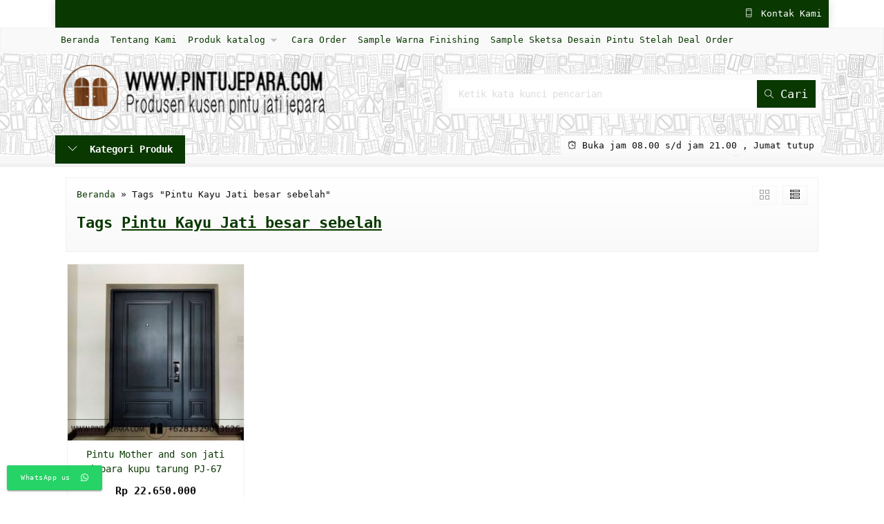

--- FILE ---
content_type: text/html; charset=UTF-8
request_url: https://www.pintujepara.com/tag/pintu-kayu-jati-besar-sebelah/
body_size: 7731
content:
<!-- Archive - Oketheme.com -->
<!doctype html>
<html lang="en">
<head>
	<meta charset="UTF-8">
	
	<meta name='robots' content='index, follow, max-image-preview:large, max-snippet:-1, max-video-preview:-1' />

	<!-- This site is optimized with the Yoast SEO plugin v26.8 - https://yoast.com/product/yoast-seo-wordpress/ -->
	<title>Pintu Kayu Jati besar sebelah - Jual Pintu Kayu | Kusen Pintu Jepara | Pintu Rumah Terbaru</title>
	<link rel="canonical" href="https://www.pintujepara.com/tag/pintu-kayu-jati-besar-sebelah/" />
	<meta property="og:locale" content="id_ID" />
	<meta property="og:type" content="article" />
	<meta property="og:title" content="Pintu Kayu Jati besar sebelah - Jual Pintu Kayu | Kusen Pintu Jepara | Pintu Rumah Terbaru" />
	<meta property="og:url" content="https://www.pintujepara.com/tag/pintu-kayu-jati-besar-sebelah/" />
	<meta property="og:site_name" content="Jual Pintu Kayu | Kusen Pintu Jepara | Pintu Rumah Terbaru" />
	<meta property="og:image" content="https://www.pintujepara.com/wp-content/uploads/2024/04/Pintu-utama-jati-minimalis-double-jendela-kanan-kiri-atas-PJ-320.jpg" />
	<meta property="og:image:width" content="1440" />
	<meta property="og:image:height" content="1440" />
	<meta property="og:image:type" content="image/jpeg" />
	<meta name="twitter:card" content="summary_large_image" />
	<script type="application/ld+json" class="yoast-schema-graph">{"@context":"https://schema.org","@graph":[{"@type":"CollectionPage","@id":"https://www.pintujepara.com/tag/pintu-kayu-jati-besar-sebelah/","url":"https://www.pintujepara.com/tag/pintu-kayu-jati-besar-sebelah/","name":"Pintu Kayu Jati besar sebelah - Jual Pintu Kayu | Kusen Pintu Jepara | Pintu Rumah Terbaru","isPartOf":{"@id":"https://www.pintujepara.com/#website"},"primaryImageOfPage":{"@id":"https://www.pintujepara.com/tag/pintu-kayu-jati-besar-sebelah/#primaryimage"},"image":{"@id":"https://www.pintujepara.com/tag/pintu-kayu-jati-besar-sebelah/#primaryimage"},"thumbnailUrl":"https://www.pintujepara.com/wp-content/uploads/2023/07/Pintu-Mother-and-son-jati-jepara-kupu-tarung-PJ-67.jpg","breadcrumb":{"@id":"https://www.pintujepara.com/tag/pintu-kayu-jati-besar-sebelah/#breadcrumb"},"inLanguage":"id"},{"@type":"ImageObject","inLanguage":"id","@id":"https://www.pintujepara.com/tag/pintu-kayu-jati-besar-sebelah/#primaryimage","url":"https://www.pintujepara.com/wp-content/uploads/2023/07/Pintu-Mother-and-son-jati-jepara-kupu-tarung-PJ-67.jpg","contentUrl":"https://www.pintujepara.com/wp-content/uploads/2023/07/Pintu-Mother-and-son-jati-jepara-kupu-tarung-PJ-67.jpg","width":1000,"height":1000,"caption":"Pintu Mother and son jati jepara kupu tarung PJ-67"},{"@type":"BreadcrumbList","@id":"https://www.pintujepara.com/tag/pintu-kayu-jati-besar-sebelah/#breadcrumb","itemListElement":[{"@type":"ListItem","position":1,"name":"Home","item":"https://www.pintujepara.com/"},{"@type":"ListItem","position":2,"name":"Pintu Kayu Jati besar sebelah"}]},{"@type":"WebSite","@id":"https://www.pintujepara.com/#website","url":"https://www.pintujepara.com/","name":"Jual Pintu Rumah | Kusen Pintu Jepara | Pintu Kayu","description":"Jual Kusen Pintu Rumah Terlangkap Desain Minimalis, Modern, Mewah, Klasik, Ukir Jepara Terbaru Bahan Solid Jati &amp; Mahoni bisa custom Desain dan gratis ongkir seluruh Indonesia.","publisher":{"@id":"https://www.pintujepara.com/#organization"},"alternateName":"Pintu Jepara","potentialAction":[{"@type":"SearchAction","target":{"@type":"EntryPoint","urlTemplate":"https://www.pintujepara.com/?s={search_term_string}"},"query-input":{"@type":"PropertyValueSpecification","valueRequired":true,"valueName":"search_term_string"}}],"inLanguage":"id"},{"@type":"Organization","@id":"https://www.pintujepara.com/#organization","name":"Kusen Pintu Jepara","url":"https://www.pintujepara.com/","logo":{"@type":"ImageObject","inLanguage":"id","@id":"https://www.pintujepara.com/#/schema/logo/image/","url":"","contentUrl":"","caption":"Kusen Pintu Jepara"},"image":{"@id":"https://www.pintujepara.com/#/schema/logo/image/"}}]}</script>
	<!-- / Yoast SEO plugin. -->


<style id='wp-img-auto-sizes-contain-inline-css' type='text/css'>
img:is([sizes=auto i],[sizes^="auto," i]){contain-intrinsic-size:3000px 1500px}
/*# sourceURL=wp-img-auto-sizes-contain-inline-css */
</style>
<link rel='stylesheet' id='mix-css' href='https://www.pintujepara.com/wp-content/themes/lapax-per/assets/css/mix.css?ver=1.1' media='screen' />
<link rel='stylesheet' id='oketoko-css' href='https://www.pintujepara.com/wp-content/themes/lapax-per/oketoko/assets/oketoko.css?ver=1.1' media='screen' />
<style id='classic-theme-styles-inline-css' type='text/css'>
/*! This file is auto-generated */
.wp-block-button__link{color:#fff;background-color:#32373c;border-radius:9999px;box-shadow:none;text-decoration:none;padding:calc(.667em + 2px) calc(1.333em + 2px);font-size:1.125em}.wp-block-file__button{background:#32373c;color:#fff;text-decoration:none}
/*# sourceURL=/wp-includes/css/classic-themes.min.css */
</style>
<link rel='stylesheet' id='dashicons-css' href='https://www.pintujepara.com/wp-includes/css/dashicons.min.css?ver=b77302a9fd4c4bf47c006b40cd1ce083' media='all' />
<link rel='stylesheet' id='admin-bar-css' href='https://www.pintujepara.com/wp-includes/css/admin-bar.min.css?ver=b77302a9fd4c4bf47c006b40cd1ce083' media='all' />
<style id='admin-bar-inline-css' type='text/css'>

    /* Hide CanvasJS credits for P404 charts specifically */
    #p404RedirectChart .canvasjs-chart-credit {
        display: none !important;
    }
    
    #p404RedirectChart canvas {
        border-radius: 6px;
    }

    .p404-redirect-adminbar-weekly-title {
        font-weight: bold;
        font-size: 14px;
        color: #fff;
        margin-bottom: 6px;
    }

    #wpadminbar #wp-admin-bar-p404_free_top_button .ab-icon:before {
        content: "\f103";
        color: #dc3545;
        top: 3px;
    }
    
    #wp-admin-bar-p404_free_top_button .ab-item {
        min-width: 80px !important;
        padding: 0px !important;
    }
    
    /* Ensure proper positioning and z-index for P404 dropdown */
    .p404-redirect-adminbar-dropdown-wrap { 
        min-width: 0; 
        padding: 0;
        position: static !important;
    }
    
    #wpadminbar #wp-admin-bar-p404_free_top_button_dropdown {
        position: static !important;
    }
    
    #wpadminbar #wp-admin-bar-p404_free_top_button_dropdown .ab-item {
        padding: 0 !important;
        margin: 0 !important;
    }
    
    .p404-redirect-dropdown-container {
        min-width: 340px;
        padding: 18px 18px 12px 18px;
        background: #23282d !important;
        color: #fff;
        border-radius: 12px;
        box-shadow: 0 8px 32px rgba(0,0,0,0.25);
        margin-top: 10px;
        position: relative !important;
        z-index: 999999 !important;
        display: block !important;
        border: 1px solid #444;
    }
    
    /* Ensure P404 dropdown appears on hover */
    #wpadminbar #wp-admin-bar-p404_free_top_button .p404-redirect-dropdown-container { 
        display: none !important;
    }
    
    #wpadminbar #wp-admin-bar-p404_free_top_button:hover .p404-redirect-dropdown-container { 
        display: block !important;
    }
    
    #wpadminbar #wp-admin-bar-p404_free_top_button:hover #wp-admin-bar-p404_free_top_button_dropdown .p404-redirect-dropdown-container {
        display: block !important;
    }
    
    .p404-redirect-card {
        background: #2c3338;
        border-radius: 8px;
        padding: 18px 18px 12px 18px;
        box-shadow: 0 2px 8px rgba(0,0,0,0.07);
        display: flex;
        flex-direction: column;
        align-items: flex-start;
        border: 1px solid #444;
    }
    
    .p404-redirect-btn {
        display: inline-block;
        background: #dc3545;
        color: #fff !important;
        font-weight: bold;
        padding: 5px 22px;
        border-radius: 8px;
        text-decoration: none;
        font-size: 17px;
        transition: background 0.2s, box-shadow 0.2s;
        margin-top: 8px;
        box-shadow: 0 2px 8px rgba(220,53,69,0.15);
        text-align: center;
        line-height: 1.6;
    }
    
    .p404-redirect-btn:hover {
        background: #c82333;
        color: #fff !important;
        box-shadow: 0 4px 16px rgba(220,53,69,0.25);
    }
    
    /* Prevent conflicts with other admin bar dropdowns */
    #wpadminbar .ab-top-menu > li:hover > .ab-item,
    #wpadminbar .ab-top-menu > li.hover > .ab-item {
        z-index: auto;
    }
    
    #wpadminbar #wp-admin-bar-p404_free_top_button:hover > .ab-item {
        z-index: 999998 !important;
    }
    
/*# sourceURL=admin-bar-inline-css */
</style>
<link rel='stylesheet' id='ccw_main_css-css' href='https://www.pintujepara.com/wp-content/plugins/click-to-chat-for-whatsapp/prev/assets/css/mainstyles.css?ver=4.36' media='all' />
<link rel='stylesheet' id='ccw_mdstyle8_css-css' href='https://www.pintujepara.com/wp-content/plugins/click-to-chat-for-whatsapp/new/inc/assets/css/mdstyle8.css?ver=4.36' media='all' />
<link rel='stylesheet' id='oketheme-css' href='https://www.pintujepara.com/wp-content/themes/lapax-per/style.css?ver=1.1' media='all' />
<script type="text/javascript" src="https://www.pintujepara.com/wp-content/themes/lapax-per/assets/js/jquery.min.js?ver=2.2.4" id="jquery-js"></script>
	
	<!-- FAVICON -->
			<link href="https://www.pintujepara.com/wp-content/uploads/2023/08/Pintujepara-logo-tekatur-lok.png" rel="icon" />
	
	<!-- RESPONSIVE -->
			<link rel="stylesheet"  href="https://www.pintujepara.com/wp-content/themes/lapax-per/style-mobile.css" media="all" />
		<meta name="viewport" content="width=device-width, user-scalable=no" />
	
	<!-- OPEN GRAPH -->
	
	<!-- CSS MODIFY -->
	<style type="text/css">
		:root {
		  --color1: #093800;
		  --color2: #ad00cc;
		}
		
				
					.mainwrap {
				max-width: 1120px;
				margin: 0 auto;
									box-shadow: 0px 0px 12px 0px rgba(0,0,0,0.15);
							}
			.tophead {
				max-width: 1120px;
			}
			#topwrap {
				background: none;
			}
			.header {padding: 0 10px}
			.jamkerja {margin-right: 10px}
			.maincontain {padding: 15px}
			.footer {padding: 20px 10px}
			.socmed {padding: 15px}
				
				
		.Putih {background:#FFFFFF;}
.Merah {background:#FF0000;}
.Biru {background:#0066FF;}
.Hijau {background:#009933;}
.Kuning {background:#FFFF00;}
.Orange {background:#FF6600;}
.Hitam {background:#000000;}
.Silver {background:#E6E6E6;}
.Biru-Muda {background:#00CCFF;}
.Ungu {background:#9933FF;}
.Pink {background:#FF3399;}
.Coklat {background:#8A2E00;}
				
				
/* Diatas merupakan format custom warna versi lama (template lain),
jangan dihapus bagi Anda yang sebelumnya memiliki
banyak postingan produk yang pilihan warnanya menggunakan
cara lama/versi lama. Cara terbaru menambahkan warna
berada pada tab Product Options > Warna Produk.*/

.katarsip h1 ~ *:not(.look) {
  display: none !important;
}
.katarsip h2,
.katarsip h2 ~ *:not(.look) {
  display: none !important;
}		
	</style>

	<!-- HEADER CODE -->
	<meta name="google-site-verification" content="Q6E_Qbk0x5jar8JdhfEhvCfQP5W3q_J8drpWfG1m3vw" />
	<!-- G WEBMASTER -->
	
	<!-- G TAGS -->
	
	<!-- G ANALYTICS -->
	
	<!-- FB PIXEL -->
	
	<!-- G reCAPTCHA -->
	<style type="text/css" title="dynamic-css" class="options-output">body{background-color:#ffffff;}#headerwrap{background-color:#F7F7F7;background-repeat:repeat-x;background-position:center top;background-image:url('https://www.pintujepara.com/wp-content/uploads/2025/05/header.jpg');}body{font-family:'Lucida Console', Monaco, monospace;color:#0a0a0a;font-size:14px;}</style>    
</head>
<body data-rsssl=1>


<div class="mainwrap">  <!-- Start Mainwrap -->
	
	<!-- Top Header -->
	<div id="topwrap">
		<div class="tophead">
			<div class="topleft">
				<div class="togglemenu"><i class="ti-menu"></i></div>
							</div>
			<div class="topmid">
							</div>
			<div class="topright">
				<div class="topsearch">
					<i class="ti-search"></i>
				</div>
				<div class="topcontact pop" href="#kontak-kami" data-fancybox="kontak-kami">
						<i class="ti-mobile"></i><span> Kontak Kami</span>
				</div>
									
					</div>
								
								<div style="clear: both"></div>
			</div>
		</div>
	</div>
	<div id="naviwrap">
		<div class="navi">
			<div id="navicontent">
				<div class="menu-main-menu-container"><ul id="menu-main-menu" class="naviku"><li id="menu-item-34" class="menu-item menu-item-type-custom menu-item-object-custom menu-item-home menu-item-34"><a href="https://www.pintujepara.com/">Beranda</a></li>
<li id="menu-item-36" class="menu-item menu-item-type-post_type menu-item-object-page menu-item-36"><a href="https://www.pintujepara.com/tentang-kami/">Tentang Kami</a></li>
<li id="menu-item-246" class="menu-item menu-item-type-post_type menu-item-object-page menu-item-has-children menu-item-246"><a href="https://www.pintujepara.com/katalog/">Produk katalog</a>
<ul class="sub-menu">
	<li id="menu-item-247" class="menu-item menu-item-type-taxonomy menu-item-object-category menu-item-247"><a href="https://www.pintujepara.com/category/pintu-jati/">Pintu Jati</a></li>
	<li id="menu-item-250" class="menu-item menu-item-type-taxonomy menu-item-object-category menu-item-250"><a href="https://www.pintujepara.com/category/pintu-ukir/">Pintu Ukir</a></li>
	<li id="menu-item-249" class="menu-item menu-item-type-taxonomy menu-item-object-category menu-item-249"><a href="https://www.pintujepara.com/category/pintu-utama/">Pintu Utama</a></li>
	<li id="menu-item-6264" class="menu-item menu-item-type-taxonomy menu-item-object-category menu-item-6264"><a href="https://www.pintujepara.com/category/pintu-kamar/">Pintu Kamar</a></li>
	<li id="menu-item-3264" class="menu-item menu-item-type-custom menu-item-object-custom menu-item-3264"><a href="https://www.brokoku.com/">Mebel Jati</a></li>
	<li id="menu-item-6738" class="menu-item menu-item-type-custom menu-item-object-custom menu-item-6738"><a href="https://www.tempattidur.com/">Tempat tidur</a></li>
</ul>
</li>
<li id="menu-item-35" class="menu-item menu-item-type-post_type menu-item-object-page menu-item-35"><a href="https://www.pintujepara.com/caraorder/">Cara Order</a></li>
<li id="menu-item-57" class="menu-item menu-item-type-post_type menu-item-object-page menu-item-57"><a href="https://www.pintujepara.com/sample-warna-finishing/">Sample Warna Finishing</a></li>
<li id="menu-item-297" class="menu-item menu-item-type-post_type menu-item-object-page menu-item-297"><a href="https://www.pintujepara.com/sample-sketsa-desain-pintu-stelah-deal-order/">Sample Sketsa Desain Pintu Stelah Deal Order</a></li>
</ul></div>			</div>
		</div>
	</div>
	<div id="headerwrap">
		<div class="header">
			<div class="headleft">
									<a href="https://www.pintujepara.com"><img src="https://www.pintujepara.com/wp-content/uploads/2023/08/kusen-pintu-Jepara-cop.png"></a>
							</div>
			<div class="headright">
				<form method="get" action="https://www.pintujepara.com" role="search" class="searching" >
					<input type="search" name="s" placeholder="Ketik kata kunci pencarian">
					<button type="submit" role="button"><i class="ti-search" style="font-size:80%"></i> Cari</button>
				</form>
			</div>
		</div>
		<div class="headerbot">
			<div class="headkat">
				<button type="button"><i class="ti-angle-down"></i> Kategori Produk</button>
				<div class="jamkerja info medium">
					<i class="ti-alarm-clock"></i> Buka jam 08.00 s/d jam 21.00 , Jumat tutup				</div>
				<div class="navigori">
					<ul>
							<li class="cat-item cat-item-14"><a href="https://www.pintujepara.com/category/pintu-cat-duco/">Pintu Cat Duco</a>
</li>
	<li class="cat-item cat-item-9"><a href="https://www.pintujepara.com/category/pintu-double/">Pintu Double</a>
</li>
	<li class="cat-item cat-item-2544"><a href="https://www.pintujepara.com/category/pintu-double-besar-kecil/">Pintu Double Besar Kecil</a>
</li>
	<li class="cat-item cat-item-285"><a href="https://www.pintujepara.com/category/pintu-double-cat-duco/">Pintu Double Cat Duco</a>
</li>
	<li class="cat-item cat-item-284"><a href="https://www.pintujepara.com/category/pintu-double-klasik/">Pintu Double KLasik</a>
</li>
	<li class="cat-item cat-item-283"><a href="https://www.pintujepara.com/category/pintu-double-minimalis/">Pintu Double Minimalis</a>
</li>
	<li class="cat-item cat-item-282"><a href="https://www.pintujepara.com/category/pintu-double-ukir/">Pintu Double Ukir</a>
</li>
	<li class="cat-item cat-item-138"><a href="https://www.pintujepara.com/category/pintu-garasi/">Pintu Garasi</a>
</li>
	<li class="cat-item cat-item-13"><a href="https://www.pintujepara.com/category/pintu-gebyok/">Pintu Gebyok</a>
</li>
	<li class="cat-item cat-item-8"><a href="https://www.pintujepara.com/category/pintu-jati/">Pintu Jati</a>
</li>
	<li class="cat-item cat-item-5"><a href="https://www.pintujepara.com/category/pintu-kamar/">Pintu Kamar</a>
</li>
	<li class="cat-item cat-item-12"><a href="https://www.pintujepara.com/category/pintu-klasik/">Pintu Klasik</a>
</li>
	<li class="cat-item cat-item-7"><a href="https://www.pintujepara.com/category/pintu-minimalis/">Pintu Minimalis</a>
</li>
	<li class="cat-item cat-item-10"><a href="https://www.pintujepara.com/category/pintu-single/">Pintu Single</a>
</li>
	<li class="cat-item cat-item-281"><a href="https://www.pintujepara.com/category/pintu-single-cat-duco/">Pintu Single Cat Duco</a>
</li>
	<li class="cat-item cat-item-280"><a href="https://www.pintujepara.com/category/pintu-single-klasik/">Pintu Single Klasik</a>
</li>
	<li class="cat-item cat-item-278"><a href="https://www.pintujepara.com/category/pintu-single-minimalis/">Pintu Single Minimalis</a>
</li>
	<li class="cat-item cat-item-279"><a href="https://www.pintujepara.com/category/pintu-single-ukir/">Pintu Single Ukir</a>
</li>
	<li class="cat-item cat-item-11"><a href="https://www.pintujepara.com/category/pintu-sliding/">Pintu Sliding</a>
</li>
	<li class="cat-item cat-item-6"><a href="https://www.pintujepara.com/category/pintu-ukir/">Pintu Ukir</a>
</li>
	<li class="cat-item cat-item-4"><a href="https://www.pintujepara.com/category/pintu-utama/">Pintu Utama</a>
</li>
	<li class="cat-item cat-item-286"><a href="https://www.pintujepara.com/category/pintu-utama-double/">Pintu Utama Double</a>
</li>
	<li class="cat-item cat-item-287"><a href="https://www.pintujepara.com/category/pintu-utama-single/">Pintu Utama Single</a>
</li>
	<li class="cat-item cat-item-1"><a href="https://www.pintujepara.com/category/uncategorized/">Uncategorized</a>
</li>
					</ul>
				</div>
			</div>
						
					</div>
	</div>

	<!-- Start Container -->
	
	<div id="containwrap">
		<div class="maincontain"><div class="katarsip">
	<div class="overback" ></div>
	<div style="position:relative">
		<div class="crumbs" itemscope itemtype="http://schema.org/BreadcrumbList"><span itemprop="itemListElement" itemscope itemtype="http://schema.org/ListItem"><a class="crumbs__link" href="https://www.pintujepara.com/" itemprop="item"><span itemprop="name">Beranda</span></a><meta itemprop="position" content="1" /></span> &raquo; <span class="crumbs__current">Tags "Pintu Kayu Jati besar sebelah"</span></div><!-- .breadcrumbs -->		<h1>
						Tags <u>Pintu Kayu Jati besar sebelah</u>
					</h1>
				<div class="look">
			<span class='info gridlook look-active'><i class='ti-view-grid'></i></span> 
			<span class='info listlook'><i class='ti-view-list-alt'></i></span>
		</div>
	</div>
</div>
<div class="areafeed">
			<!-- Loop - Oketheme.com -->
<div class="gridpad">
	<div class="grid">
		<div class="imgthumb">
			<a href="https://www.pintujepara.com/pintu-mother-and-son-jati-jepara-kupu-tarung-pj-67/" rel="bookmark" title="Pintu Mother and son jati jepara kupu tarung PJ-67">
				<img src="https://www.pintujepara.com/wp-content/uploads/2023/07/Pintu-Mother-and-son-jati-jepara-kupu-tarung-PJ-67-264x264.jpg" width="264" height="264">
			</a>
			
					
					</div>
		
		<div class="tithumb">
			<a class="judul" href="https://www.pintujepara.com/pintu-mother-and-son-jati-jepara-kupu-tarung-pj-67/" title="Pintu Mother and son jati jepara kupu tarung PJ-67">
				Pintu Mother and son jati jepara kupu tarung PJ-67			</a>		
			
			<p>Kusen pintu kayu jati jepara klasik dengan kombinasi daun besar kecil atau mother and son memiliki sistem opening kupu tarung, produk Pintu Mother and son jati jepara kupu tarung PJ-67 merupakan solusi jika ingin menggunakan pintu ganda namun space kurang memungkinkan. Pintu Mother and son jati jepara kupu tarung PJ-67, dengan spesiffikasi sebagai berikut: Bahan&#8230; <a href="https://www.pintujepara.com/pintu-mother-and-son-jati-jepara-kupu-tarung-pj-67/">selengkapnya</a></p>
			
			<span class="hargathumb">Rp 22.650.000</span><div class="small stock_kode" style="margin:5px 0"><font color="orange"><span class="glyphicon glyphicon-time"></span> Pre Order</font> / PJ-67</div><div class="buttonthumb">					<a href="#kontak-kami" class="pop">
						<button type="button" class="detailt">
							Pre Order
						</button>
					</a>
				</div>		</div>
	</div>
</div>
	</div>
<div class="pagination"></div></div>	</div>
	
		
	<!-- Footer Area -->
	<div id="footerwrap">
	
		<div class="overback" style="background-image: url(https://www.pintujepara.com/wp-content/uploads/2025/05/head.jpg);"></div>
		
					<div class="footer">
				<div class="footbarwidget">
									</div>
				<div class="footbarwidget">
									</div>
				<div class="footbarwidget">
									</div>
				<div style="clear: both"></div>		
			</div>
				
				
		<div id="copyrightwrap">	
			<div class="copyright">
				<b>Kusen Pintu Jepara</b> - Jual Kusen Pintu Rumah Terlangkap Desain Minimalis, Modern, Mewah, Klasik, Ukir Jepara Terbaru Bahan Solid Jati & Mahoni bisa custom Desain dan gratis ongkir seluruh Indonesia.				<div class="small">
				  Copyright ® 2025 Kusen Pintu Jepara <!-- Histats.com  (div with counter) --><div id="histats_counter"></div> <!-- Histats.com  START  (aync)--> <script type="text/javascript">var _Hasync= _Hasync|| []; _Hasync.push(['Histats.startgif', '1,4779047,4,10043,"div#histatsC {position: absolute;top:0px;left:0px;}body>div#histatsC {position: fixed;}"']); _Hasync.push(['Histats.fasi', '1']); _Hasync.push(['Histats.track_hits', '']); (function() { var hs = document.createElement('script'); hs.type = 'text/javascript'; hs.async = true; hs.src = ('//s10.histats.com/js15_gif_as.js'); (document.getElementsByTagName('head')[0] || document.getElementsByTagName('body')[0]).appendChild(hs); })();</script> <noscript><a href="/" alt="" target="_blank" ><div id="histatsC"><img border="0" src="//s4is.histats.com/stats/i/4779047.gif?4779047&103"></div></a> </noscript> <!-- Histats.com  END  -->				</div>			
			</div>	
					</div>
		
	</div>	
	
</div> <!-- End Mainwrap -->

<script type="speculationrules">
{"prefetch":[{"source":"document","where":{"and":[{"href_matches":"/*"},{"not":{"href_matches":["/wp-*.php","/wp-admin/*","/wp-content/uploads/*","/wp-content/*","/wp-content/plugins/*","/wp-content/themes/lapax-per/*","/*\\?(.+)"]}},{"not":{"selector_matches":"a[rel~=\"nofollow\"]"}},{"not":{"selector_matches":".no-prefetch, .no-prefetch a"}}]},"eagerness":"conservative"}]}
</script>
	
	<!-- Popup Kontak -->
	<div id="kontak-kami" class="popup">
		<div class="headtitle">
			<span>Kontak Kami</span>
		</div>
		Apabila ada yang ditanyakan, silahkan hubungi kami melalui kontak di bawah ini.
		<div class="kontak">
			<ul>
								<li class="telli">
					Call Center
					<a href="tel:+6281329063626">
						+6281329063626					</a>
				</li>
								<li class="wali">
					Whatsapp <span class="small tcolor">Pemesanan</span>
					<a href="https://api.whatsapp.com/send?phone=+6281329063626&text=Halo, ada yang ingin saya tanyakan" target="blank">
						+6281329063626					</a>
				</li>
								<li class="mailli">
					Email
					<a href="mailto:hallopintujepara@gmail.com">
						hallopintujepara@gmail.com					</a>
				</li>
							</ul>
		</div>
					<div class="info medium" style="text-align:center">
							<p><i class="ti-alarm-clock"></i> Buka jam 08.00 s/d jam 21.00 , Jumat tutup</p>
							</p><i class="ti-home"></i> Jl. paving Ds. Petekeyan 12/03 Kec Tahunan Kab Jepara Jawa Tengah (59423)</p>
						</div>
			</div>
	
	<!-- Popup Add to Cart -->
		
	<!-- Popup Quick Order -->
		
	<!-- Popup Login -->
	<div id="loginpop" class="popup">
		<h2 align="center">Masuk ke akun Anda</h2>
		<p align="center">
			Selamat datang kembali, silahkan login ke akun Anda.
		</p>
		<div class="midform" style="margin:0">
			<form class="loginform" action="https://www.pintujepara.com/login" method="post">
				<p> 
					<label for="user_login">Alamat Email</label><br/>
					<input type="text" name="user_email" value="" placeholder="Masukkan alamat email" required>
				</p>
				<p>
					<label for="user_pass">Password</label><br/>
					<input type="password" name="password" value="" placeholder="Masukkan password" required>
				</p>
				
				<p>
					<input style="cursor:pointer" name="remember" type="checkbox" value="forever"> <span style="vertical-align:3px;" class="small">Ingat Saya</span>
				</p>
				<p>
					<button type="submit" class="btn-login">Masuk</button> 
					<img class="gifloading" src="https://www.pintujepara.com/wp-content/themes/lapax-per/images/loading.gif" width="57" height="17" style="display:none;margin-top:2px"/>
					<span class="small" style="margin-left:15px"><a href="https://www.pintujepara.com/login?action=reset-password">Lupa Password?</a></span>
					<input type="hidden" name="oke_login" >
					<input type="hidden" name="redirect_to" value="https://www.pintujepara.com/tag/pintu-kayu-jati-besar-sebelah">
				</p>
			</form>
			<p class="medium" style="border-top:1px solid #F2F2F2;padding-top:10px;text-align:center">
				Belum menjadi member? <a href="https://www.pintujepara.com/daftar">Daftar</a>
			</p>
		</div>
	</div>
	<script type="text/javascript">
		var ajaxurl 			= "https://www.pintujepara.com/wp-admin/admin-ajax.php";
			templateDirectory 	= "https://www.pintujepara.com/wp-content/themes/lapax-per";
			newsticker		= 0;
			loadpage		= 0;
			hotproduct		= 0;
			zoom_protect		= 1;
			zoom_loop			= 1;
			zoom_buttons		= ["zoom","slideShow","share","thumbs","close"];
			zoom_autoslide		= 1;
			zoom_transition		= "circular";
			slider_transition	= "fadeUp";
	</script>
<!-- Click to Chat - prev - https://holithemes.com/plugins/click-to-chat/ v4.36 -->
<div class="ccw_plugin mdstyle8 chatbot" style="bottom:10px; left:10px;">
    <div class="style8 animated no-animation ccw-no-hover-an">
        <a target="_blank" class="btn ccw-analytics" id="style-8" data-ccw="style-8" rel="noreferrer" 
            style="background-color: #25d366; " 
            onmouseover = "this.style.backgroundColor = '#26a69a', document.getElementsByClassName('ccw-s8-icon')[0].style.color = '#fff', document.getElementsByClassName('ccw-s8-span')[0].style.color = '#fff' " 
            onmouseout  = "this.style.backgroundColor = '#25d366', document.getElementsByClassName('ccw-s8-icon')[0].style.color = '#fff', document.getElementsByClassName('ccw-s8-span')[0].style.color = '#fff' " 
            href="https://web.whatsapp.com/send?phone=+6281329063626&#038;text=Halo%20Pak,%20Saya%20mau%20beli%20pintu.%20.%20.!" >   
        <i class="material-icons right icon icon-whatsapp2 ccw-s8-icon ccw-analytics" data-ccw="style-8" id="s8-icon" style="color: #fff ;" ></i>
        <span class="ccw-s8-span ccw-analytics" id="s8-text" data-ccw="style-8" style="color: #fff ;" >WhatsApp us</span>
        </a>
    </div>
</div><script type="text/javascript" id="ccw_app-js-extra">
/* <![CDATA[ */
var ht_ccw_var = {"page_title":"Pintu Mother and son jati jepara kupu tarung PJ-67","google_analytics":"","ga_category":"","ga_action":"","ga_label":""};
//# sourceURL=ccw_app-js-extra
/* ]]> */
</script>
<script type="text/javascript" src="https://www.pintujepara.com/wp-content/plugins/click-to-chat-for-whatsapp/prev/assets/js/app.js?ver=4.36" id="ccw_app-js"></script>
<script type="text/javascript" src="https://www.pintujepara.com/wp-content/themes/lapax-per/assets/js/mix.js?ver=1.1" id="mixjs-js"></script>
<script type="text/javascript" src="https://www.pintujepara.com/wp-content/themes/lapax-per/oketoko/assets/oketoko.js?ver=1.1" id="oketoko-js"></script>
<script type="text/javascript" src="https://www.pintujepara.com/wp-content/themes/lapax-per/oketoko/assets/ovalidasi.js?ver=1.0" id="validasi-js"></script>

<a href="#" class="scrollup"></a>

</body>
</html>